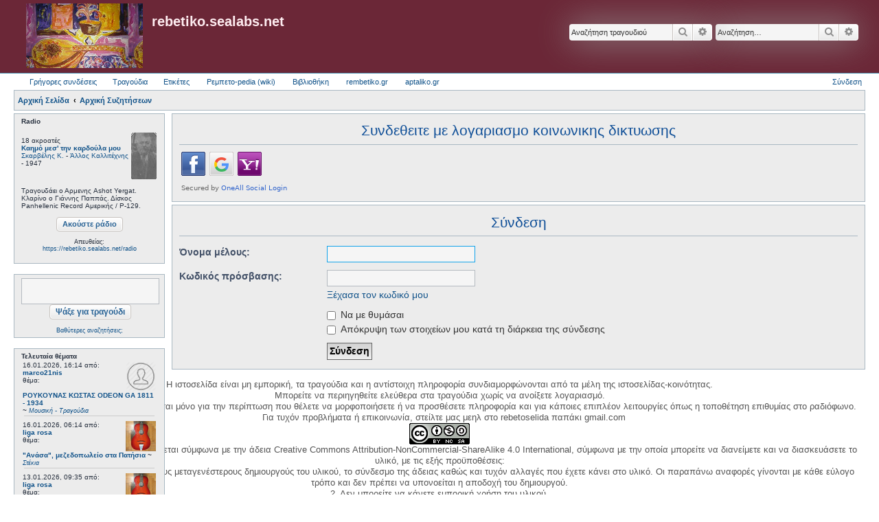

--- FILE ---
content_type: text/html; charset=UTF-8
request_url: https://rebetiko.sealabs.net/radioajax.php
body_size: 596
content:
<style>
hr.style4 {
	border-top: 1px dashed #8c8b8b;
}
</style>
</td></tr><table><tr><td>18 ακροατές<br/><b><a href="display.php?d=0&recid=12065">Καημό μεσ' την καρδούλα μου</a></b><br><a href="display.php?artist=Σκαρβέλης Κ.">Σκαρβέλης Κ.</a> - <a href="display.php?singer=Άλλος Καλλιτέχνης">Άλλος Καλλιτέχνης</a> - 1947</td><td>&nbsp;&nbsp;<a target="_blank" href="photos/skarvelis.jpg"><img style="height:68px;vertical-align:middle;" src="photos/skarvelis.jpg"/></a></td><tr><td colspan=2><br>Τραγουδάει ο Αρμενης Ashot Yergat.
Κλαρίνο ο Γιάννης Παππάς.
Δίσκος Panhellenic Record Αμερικής / P-129.||||||<style>
hr.style4 {
        border-top: 0px dotted #8c8b8b;
}
</style>
<strong>Στο ράδιο: </strong>18 ακροατές<nbsp;>&nbsp;::&nbsp;<a style="color:inherit;" href="display.php?d=0&recid=12065"><b>Καημό μεσ' την καρδούλα μου</b></a>&nbsp;:: Σκαρβέλης Κ. - Άλλος Καλλιτέχνης - 1947 :: Τραγουδάει ο Αρμενης Ashot Yergat.
Κλαρίνο ο Γιάννης Παππάς.
Δίσκος Panhellenic Record Αμερικής / P-129.</td></tr></table>